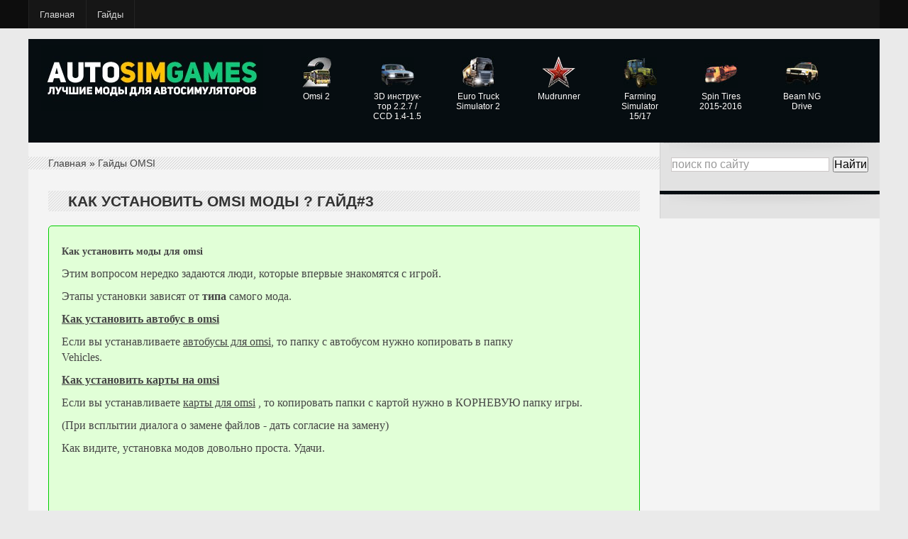

--- FILE ---
content_type: text/html; charset=utf-8
request_url: https://autosimgames.ru/publ/gajdy_omsi/kak_ustanovit_omsi_mody_gajd_3/2-1-0-4
body_size: 4459
content:
<!DOCTYPE html>
<html lang="ru">
<head>
<meta charset="utf-8">
<meta name="viewport" content="width=device-width,initial-scale=1">
<link rel="icon" href="/favicon.png">
<link rel="stylesheet" href="/css/reset.css">
<link rel="stylesheet" href="/css/font-awesome.min.css">
<link rel="stylesheet" href="/css/dat-menu.css">
<link rel="stylesheet" href="/css/main-stylesheet.css">
<link rel="stylesheet" href="/css/responsive.css">
<script src="/.s/src/jquery-1.12.4.min.js"></script>
<script>window._uof=new function(s){let x=document,q=window,r=atob("eWE=")+atob("Q29udGV4")+atob("dENi"),ortb_=atob("eWFuZGU=")+atob("eF9ydGJf"),k=atob("QWR2TWFuYWc=")+atob("ZXI="),j=atob("WWE=");q[r]=q[r]||[];(function(){let b=x.createElement("script");b.async=true;b.src=atob("aHR0cHM6Ly95YW5kZXgucnU=")+atob("L2Fkcy9zeXN0ZW0=")+atob("L2NvbnRleHQuanM=");x.head.appendChild(b);})();let f=function(e){return atob("Ui1B")+atob("LQ==")+s+"-"+e;};this.u={v:atob("YmxvYw==")+atob("a0lk"),h:atob("cmVuZGU=")+atob("clRv"),c:atob("dA==")+atob("eXBl"),t:atob("cGxhdGY=")+atob("b3Jt"),};this.z=function(l){l[this.u.v]=f(l[this.u.v]);q[r].push(()=>{q[j].Context[k].render(l)});};this.a=function(l){let n=Object.keys(l.s).map(function(i){ return Number.parseInt(i);});n.sort(function(a,b){return b-a;});let g=x.getElementById(l.w||l.i),y=x.getElementById(l.i);for(let i=0;i<n.length;i++){if(x.documentElement.clientWidth>=n[i]){let e=l.s[n[i]];if(e===0){g.remove();return;}let d=f(e), w=ortb_+d,b=x.createElement("div");b.id=w;y.appendChild(b);this.z({[this.u.h]:w,[this.u.v]:d});return;}}g.remove();};}(2317377);</script>
<style>#a-t{max-height:250px}#a-b{max-height:290px}#a-s{max-height:600px}</style>
<link rel="canonical" href="https://autosimgames.ru/publ/gajdy_omsi/kak_ustanovit_omsi_mody_gajd_3/2-1-0-4">
<title>Как установить omsi моды ? Гайд#3</title>
</head>
<body class="no-slider">
<div id="header-top"><div class="wrapper"><ul><li><a href="/">Главная</a></li><li><a href="/publ">Гайды</a></li></ul></div></div>
<section id="content">
<header id="header"><div id="menu-bottom"><nav class="main-menu"><a href="/" class="header-logo left"><img src="/images/pegi/logu.png" alt="autosimgames.ru"></a> <a id="menu-button" class="datmenu-prompt"><i class="fa fa-bars"></i>Меню сайта</a><ul id="menu-block"><li><a href="/load/omsi_2_mody/7"><span><i class="icon omsi1"></i><b>Omsi 2</b></a></span><ul class="sub-menu"><li><a href="/load/omsi_2_mody/avtobusy_mashiny/1">Автобусы/Машины</a></li><li><a href="/load/omsi_2_mody/karty/2">Карты</a></li><li><a href="/load/omsi_2_mody/perekraski_dlja_omsi/3">Перекраски</a></li><li><a href="/load/omsi_2_mody/kolkhozy/28">Колхоз</a></li><li><a href="/load/omsi_2_mody/iskhodniki/47">Исходники</a></li><li><a href="/load/omsi_2_mody/programmy/4">Программы</a></li><li><a href="/load/omsi_2_mody/dlc_addony/29">Аддоны/DLC</a></li><li><a href="/publ/gajdy_omsi/2">Помощь/Гайды</a></li></ul></li><li><a href="/load/mody_dlya_3d_instruktor_2_2_7_ccd_1_4_1_1_5_3/12"><span><i class="icon iconc"></i><b>3D&nbsp;инструк&shy;тор 2.2.7&nbsp;/ CCD&nbsp;1.4-1.5</b></span></a><ul class="sub-menu"><li><a href="/load/mody_dlya_3d_instruktor_2_2_7_ccd_1_4_1_1_5_3/mashini_avto/13">Машины</a></li><li><a href="/load/mody_dlya_3d_instruktor_2_2_7_ccd_1_4_1_1_5_3/dopolneniya_patchi/16">Дополнения</a></li><li><a href="/load/mody_dlya_3d_instruktor_2_2_7_ccd_1_4_1_1_5_3/programmy/17">Программы</a></li></ul></li><li><a href="/load/euro_truck_simulator_2_mody/8"><span><i class="icon ets2icon"></i><b>Euro Truck Simulator 2</b></span></a><ul class="sub-menu"><li><a href="/load/euro_truck_simulator_2_mody/gruzoviki/9">Грузовики&nbsp;/ Машины</a></li><li><a href="/load/euro_truck_simulator_2_mody/karty/10">Карты</a></li><li><a href="/load/euro_truck_simulator_2_mody/salony_dlya_ets_2/18">Интерьеры</a></li><li><a href="/load/euro_truck_simulator_2_mody/dlc_dopolnenija/48">DLC/Дополнения</a></li><li><a href="/load/euro_truck_simulator_2_mody/programmy/11">Программы</a></li></ul></li><li><a href="/load/mudrunner/49"><span><i class="icon atsicon"></i><b>Mudrunner</b></span></a><ul class="sub-menu"><li><a href="/load/mudrunner/gruzoviki_mashiny/50">Грузовики&nbsp;/ Машины</a></li></ul></li><li><a href="/load/farming_simulator_2015_2017_mody/19"><span><i class="icon farmicon"></i><b>Farming Simulator 15/17</b></span></a><ul class="sub-menu"><li><a href="/load/farming_simulator_2015_2017_mody/traktory/20">Тракторы</a></li><li><a href="/load/farming_simulator_2015_2017_mody/kombajny/22">Комбайны</a></li><li><a href="/load/farming_simulator_2015_2017_mody/mashiny/23">Машины</a></li><li><a href="/load/farming_simulator_2015_2017_mody/pricepy/24">Прицепы</a></li><li><a href="/load/farming_simulator_2015_2017_mody/paki/25">Наборы/Паки</a></li><li><a href="/load/farming_simulator_2015_2017_mody/karty/26">Карты</a></li><li><a href="/load/farming_simulator_2015_2017_mody/obekty/27">Объекты</a></li></ul></li><li><a href="/load/spin_tires_2014_2015_2016_mody/5"><span><i class="icon spinicon"></i><b>Spin Tires 2015-2016</b></span></a><ul class="sub-menu"><li><a href="/load/spin_tires_2014_2015_2016_mody/avtomobili_gruzoviki/6">Грузовики/Машины</a></li><li><a href="/load/spin_tires_2014_2015_2016_mody/karty/14">Карты</a></li><li><a href="/load/spin_tires_2014_2015_2016_mody/dlc_dopolnenija/46">Дополнения</a></li><li><a href="/load/spin_tires_2014_2015_2016_mody/programmy/15">Программы</a></li><li><a href="/publ/spin_tires/voprosy_spin_tires/5">Помощь/Гайды</a></li></ul></li><li><a href="/load/beam_ng_drive_mody/40"><span><i class="icon beamicon"></i><b>Beam NG Drive</b></span></a><ul class="sub-menu"><li><a href="/load/beam_ng_drive_mody/mashiny/41">Машины</a></li><li><a href="/load/beam_ng_drive_mody/samolety_vertolety/43">Самолеты&nbsp;/ Вертолеты</a></li><li><a href="/load/beam_ng_drive_mody/karty/44">Карты</a></li><li><a href="/load/beam_ng_drive_mody/dopolnenija/45">Дополнения</a></li></ul></li></ul></nav><div style="clear:both"></div></div></header>
<script>$('#menu-button').click(function(){$('#menu-block').toggleClass('show');});</script>
<div id="main-box">
<div id="main">
<div class="hleb"><a href="/">Главная</a> » <a href="/publ/gajdy_omsi/2">Гайды OMSI</a></div>
<div class="content-padding">
<div id="a-t" class="ab" style="margin:30px 0"></div>
<script>(function(){_uof.a({i:"a-t",s:{0:2}});})();</script>
<div class="article-full">
<div class="divpr kek">
<h1>Как установить omsi моды ? Гайд#3</h1>
<div id="green" style="border-top-left-radius: 5px; border-top-right-radius: 5px; border-bottom-right-radius: 5px; border-bottom-left-radius: 5px; border: 1px solid rgb(0, 204, 0); background-color: rgb(225, 255, 215); padding: 8px 11px; font-size: 13px; margin: 0px; font-family: Verdana; line-height: 16px;">
<div style="display: table-cell; vertical-align: top; padding: 7px;">
<p><strong>Как установить моды для omsi</strong></p>
<p><span style="font-size:16px;">Этим вопросом нередко задаются люди, которые впервые знакомятся&nbsp;с игрой.</span></p>

<p><span style="font-size:16px;">Этапы установки зависят от <strong>типа</strong> самого мода.</span></p>
<p><span style="font-size:16px;"><u><strong>Как установить автобус в omsi</strong></u></span></p>

<p><span style="font-size:16px;">Если вы устанавливаете <u>автобусы для omsi</u>, то папку с автобусом нужно копировать в папку<br>
Vehicles.</span></p>
<p><span style="font-size:16px;"><u><strong>Как установить карты на omsi</strong></u></span></p>

<p><span style="font-size:16px;">Если вы устанавливаете <u>карты для omsi</u> , то копировать папки с картой нужно в КОРНЕВУЮ папку игры.</span></p>

<p><span style="font-size:16px;">(При всплытии диалога о замене файлов - дать согласие на замену)</span></p>
<p><span style="font-size:16px;">Как видите, установка модов довольно проста. Удачи.</span></p>

<p>&nbsp;</p>
<p>&nbsp;</p>
</div></div>
</div>
</div>
<div class="clear-float do-the-split"></div>
<div id="a-b" class="ab" style="margin:30px 0 15px"></div>
<script>(function(){_uof.a({i:"a-b",s:{0:3}});})();</script>
</div>
</div>
<aside id="sidebar">
<div class="panel"><div class="panel-content">
<div class="ya-site-form ya-site-form_inited_no" data-bem="{&quot;action&quot;:&quot;https://autosimgames.ru/search&quot;,&quot;arrow&quot;:false,&quot;bg&quot;:&quot;transparent&quot;,&quot;fontsize&quot;:16,&quot;fg&quot;:&quot;#000000&quot;,&quot;language&quot;:&quot;ru&quot;,&quot;logo&quot;:&quot;rb&quot;,&quot;publicname&quot;:&quot;Поиск по сайту autosimgames.ru&quot;,&quot;suggest&quot;:true,&quot;target&quot;:&quot;_self&quot;,&quot;tld&quot;:&quot;ru&quot;,&quot;type&quot;:2,&quot;usebigdictionary&quot;:true,&quot;searchid&quot;:2826372,&quot;input_fg&quot;:&quot;#000000&quot;,&quot;input_bg&quot;:&quot;#ffffff&quot;,&quot;input_fontStyle&quot;:&quot;normal&quot;,&quot;input_fontWeight&quot;:&quot;normal&quot;,&quot;input_placeholder&quot;:&quot;поиск по сайту&quot;,&quot;input_placeholderColor&quot;:&quot;#999999&quot;,&quot;input_borderColor&quot;:&quot;#CCC7C7&quot;}"><form action="https://yandex.ru/search/site/" method="get" target="_self" accept-charset="utf-8"><input type="hidden" name="searchid" value="2826372"/><input type="hidden" name="l10n" value="ru"/><input type="hidden" name="reqenc" value=""/><input type="search" name="text" value=""/><input type="submit" value="Найти"/></form></div><style type="text/css">.ya-page_js_yes .ya-site-form_inited_no { display: none; }</style><script type="text/javascript">(function(w,d,c){var s=d.createElement('script'),h=d.getElementsByTagName('script')[0],e=d.documentElement;if((' '+e.className+' ').indexOf(' ya-page_js_yes ')===-1){e.className+=' ya-page_js_yes';}s.type='text/javascript';s.async=true;s.charset='utf-8';s.src=(d.location.protocol==='https:'?'https:':'http:')+'//site.yandex.net/v2.0/js/all.js';h.parentNode.insertBefore(s,h);(w[c]||(w[c]=[])).push(function(){Ya.Site.Form.init()})})(window,document,'yandex_site_callbacks');</script>
</div></div>
<div id="a-s-w" class="panel"><div id="a-s" class="panel-content"></div></div>
<script>(function(){_uof.a({i:"a-s",w:"a-s-w",s:{1021:4}});})();</script>
</aside>
<div class="clear-float"></div>
</div>
</div>
</div>
<div class="clear-float"></div>
<div class="wrapper"><div class="footer"><div class="footer-bottom"><div class="left">Autosimgames.ru © 2013–<script>document.write((new Date).getFullYear());</script>. Только лучшие моды для Omsi 2, ETS 2, ATS, Сity Car Driving 1.5, Spin Tires 15-16, BeamNG Drive и Farming Simulator 15.</div><div class="clear-float"></div></div></div></div>
<script>document.addEventListener("copy",function(){var e,t=document.getElementsByTagName("body")[0];e=window.getSelection();var n="<br><br>Источник: <"+"a href='"+document.location.href+"'>"+document.location.href+"</a>",o=e+n,i=document.createElement("div");i.style.position="absolute",i.style.left="-99999px",t.appendChild(i),i.innerHTML=o,e.selectAllChildren(i),window.setTimeout(function(){t.removeChild(i)},0)});</script>
<script>(function(n){let j=window,s=document,o=atob("eW0="),w=atob("aHR0cHM6Ly9tYy55YW4=")+atob("ZGV4LnJ1L21ldHJpa2E=")+atob("L3RhZy5qcw==");if(!(o in j)){j[o]=function(){if(!("a" in j[o])){j[o].a=[];}j[o].a.push(arguments);};}j[o].l=Date.now();for(let i=0;i<s.scripts.length;i++){if(s.scripts[i].src===w){return;}}let e=s.createElement("script");e.async=true;e.src=w;s.head.appendChild(e);let q=atob("Y2xpYw==")+atob("a21hcA=="),v=atob("dHJhY2tMaW4=")+atob("a3M="),m=atob("YWNjdXJhdGVUcmE=")+atob("Y2tCb3VuY2U=");j[o](n,"init",{[q]:true,[v]:true,[m]:true,});})(93168406);</script>
<script>(function(){let k=document,p=atob("X2E=")+atob("Y2lj"),c=atob("ZGF0YVBybw==")+atob("dmlkZXI="),x=atob("aHR0cA==")+atob("czovL3d3dy5hY2ludC5uZXQvYWNpLmo=")+atob("cw==");window[p]={[c]:10};for(let i=0;i<k.scripts.length;i++){if(k.scripts[i].src===x){return;}}let h=k.createElement("script");h.async=true;h.src=x;k.head.appendChild(h);})();</script>
</body>
</html>

--- FILE ---
content_type: text/css; charset=utf-8
request_url: https://autosimgames.ru/css/dat-menu.css
body_size: 2062
content:
html, body, #dat-menu {
	width: 100%;
	height: 100%;
}

body.datnomargin {
	margin-top: 0px!important;
	/*overflow: hidden;*/
}

.dat-menu-setup {
	position: relative;
	background-color: #665140;
	background-repeat: repeat;
	background-position: center center;
	background-size: cover;
}

.dat-menu-setup .dat-menu-container {
	min-height: 100%;
	position: relative;
	outline: 1px solid rgba(0,0,0,0);
	z-index: 10;
	-webkit-transform: translateZ(0) translateX(0) rotateY(0deg); /* reset transforms (Chrome bug) */
	transform: translateZ(0) translateX(0) rotateY(0deg);
}

.dat-menu-setup .dat-menu-container::after {
	content: '';
	position: absolute;
	top: 0;
	left: 0;
	width: 100%;
	height: 0px;
	opacity: 0;
	background: rgba(0,0,0,0.2);
	-webkit-transition: opacity 0.4s, height 0s 0.4s;
	transition: opacity 0.4s, height 0s 0.4s;
}

.dat-menu-setup .dat-menu-wrapper {
	position: relative;
}

.dat-menu-wrapper.dat-menu-padding {
	padding-top: 0px;
}

.component {
	margin: 0 auto;
	width: 60%;
}

.dat-menu-setup.dat-menu-load {
	position: fixed;
	-webkit-perspective: 1500px;
	perspective: 1500px;
}

.dat-menu-load .dat-menu-container {
	position: absolute;
	overflow: hidden;
	width: 100%;
	height: 100%;
	cursor: pointer;
	-webkit-backface-visibility: hidden;
	backface-visibility: hidden;
}

.dat-menu-load .dat-menu-wrapper {
	-webkit-transform: translateZ(-1px);
}

.dat-menu-animate .dat-menu-container::after {
	opacity: 1;
	height: 101%;
	-webkit-transition: opacity 0.3s;
	transition: opacity 0.3s;
}

.dat-menu-list {
	display: none;
	position: absolute;
	height: auto;
	font-size: 26px;
	line-height: 130%;
	max-height: 90%;
	overflow-x: hidden;
	overflow-y: hidden;
	padding-right: 10%;
}

.datnomargin .dat-menu-list {
	display: block;
}

.dat-menu-list {
	top: 50%;
	-webkit-transform: translateY(-50%);
	transform: translateY(-50%);
	-webkit-transform-style: preserve-3d;
	transform-style: preserve-3d;
}

.dat-menu-list {
	width: 0px;
	padding-left: 0px;
	z-index: -1;
}

.dat-menu-load .dat-menu-list {
	left: 0%;
	width: auto;
	padding-left: 15%;
	z-index: 1;
	overflow: hidden;
}

.dat-menu-list a {
	display: inline-block;
	font-weight: 300;
	margin: 0 0 30px 0;
	color: rgba(255,255,255,0.6);
	text-decoration: none;
	-webkit-transition: color 0.3s;
	transition: color 0.3s;
	-webkit-transform-style: preserve-3d;
	transform-style: preserve-3d;
}

.dat-menu-list a:hover {
	color: #fff;
}

.dat-menu-list a {
	display: block;
}

.datnomargin .dat-menu-container {
	-webkit-transition: -webkit-transform 0.4s;
	transition: transform 0.4s;
	-webkit-transform-origin: 50% 50%;
	transform-origin: 50% 50%;
}

.effect-1.dat-menu-animate .dat-menu-container {
	-webkit-transform: translateZ(-1500px) translateX(100%) rotateY(-45deg);
	transform: translateZ(-1500px) translateX(100%) rotateY(-45deg);
}

.effect-2.dat-menu-animate .dat-menu-container {
	-webkit-transform: translateZ(-1500px) translateX(100%) rotateY(0deg);
	transform: translateZ(-1500px) translateX(100%) rotateY(0deg);
}

.effect-3.dat-menu-animate .dat-menu-container {
	-webkit-transform: translateZ(0px) translateX(80%) rotateY(0deg);
	transform: translateZ(0px) translateX(80%) rotateY(0deg);
}

.no-csstransforms3d .dat-menu-animate .dat-menu-container {
	left: 75%;
}

.dat-menu-list > ul {
	margin: 0px!important
}

li.dat-menu-header span {
	font-weight: 700;
	display: block;
	padding-bottom: 20px;
	color: #fff;
	padding-top: 40px;
	text-transform: uppercase;
}

ul:first-child li.dat-menu-header:first-child span {
	padding-top: 0px;
}

.dat-menu-list > ul > li > ul {
	margin-left: 0px;
	padding-left: 0px;
}

.dat-menu-list li {
	opacity: 0;
	list-style: none;
	padding-left: 0px;
	margin-left: 0px;
	-webkit-transform: translateX(-150px);
	transform: translateX(-150px);
	-webkit-transition: -webkit-transform 0.4s, opacity 0.4s;
	transition: transform 0.4s, opacity 0.4s;
}

.dat-menu-animate .dat-menu-list li {
	opacity: 1;
	-webkit-transform: translateX(0);
	transform: translateX(0);
}

.dat-menu-animate .dat-menu-list li:nth-child(2) {
	-webkit-transition-delay: 0.04s;
	transition-delay: 0.04s;
}

.dat-menu-animate .dat-menu-list li:nth-child(3) {
	-webkit-transition-delay: 0.08s;
	transition-delay: 0.08s;
}

.dat-menu-animate .dat-menu-list li:nth-child(4) {
	-webkit-transition-delay: 0.12s;
	transition-delay: 0.12s;
}

.dat-menu-animate .dat-menu-list li:nth-child(5) {
	-webkit-transition-delay: 0.16s;
	transition-delay: 0.16s;
}

.dat-menu-animate .dat-menu-list li:nth-child(6) {
	-webkit-transition-delay: 0.2s;
	transition-delay: 0.2s;
}

.dat-menu-animate .dat-menu-list li:nth-child(7) {
	-webkit-transition-delay: 0.24s;
	transition-delay: 0.24s;
}

.dat-menu-animate .dat-menu-list li:nth-child(8) {
	-webkit-transition-delay: 0.28s;
	transition-delay: 0.28s;
}

.dat-menu-animate .dat-menu-list li:nth-child(9) {
	-webkit-transition-delay: 0.32s;
	transition-delay: 0.32s;
}

.dat-menu-animate .dat-menu-list li:nth-child(10) {
	-webkit-transition-delay: 0.36s;
	transition-delay: 0.36s;
}

.dat-menu-animate .dat-menu-list li:nth-child(11) {
	-webkit-transition-delay: 0.4s;
	transition-delay: 0.4s;
}

.dat-menu-animate .dat-menu-list li:nth-child(12) {
	-webkit-transition-delay: 0.44s;
	transition-delay: 0.44s;
}

.dat-menu-animate .dat-menu-list li:nth-child(13) {
	-webkit-transition-delay: 0.48s;
	transition-delay: 0.48s;
}

.dat-menu-animate .dat-menu-list li:nth-child(14) {
	-webkit-transition-delay: 0.52s;
	transition-delay: 0.52s;
}

.dat-menu-animate .dat-menu-list li:nth-child(15) {
	-webkit-transition-delay: 0.56s;
	transition-delay: 0.56s;
}

.dat-menu-list {
	-moz-user-select: none;
	-webkit-user-select: none;
	-ms-user-select: none;
}

.dat-menu-list.dat-submenu > ul > li > ul {
	margin-left: 15%!important;
	opacity: 0.7;
}

.dat-menu-list.dat-submenu > ul > li > ul ul {
	padding-left: 0px!important;
}

.dat-menu-list.dat-submenu > ul li.has-ot-mega-menu,
.dat-menu-list.dat-submenu div {
	display: none!important;
}

.dat-menu-list.dat-submenu > ul li.dat-has-sub > ul > li {
	display: none;
}

.dat-menu-list.dat-submenu > ul li.dat-has-sub {
	position: relative;
	display: block;
}

.dat-menu-list.dat-submenu > ul li.dat-has-sub > a {
	display: block;
	padding-right: 50px;
}

.dat-menu-list ul li > a i {
	display: none;
}

.dat-menu-list.dat-submenu > ul li.dat-has-sub:after {
	position: absolute;
	display: block;
	content: '+';
	top: 0px;
	right: 0px;
	color: #fff;
}

.dat-menu-list.dat-submenu > ul li.dat-has-sub.dat-sub-active:after {
	content: '-';
}



.dat-menu-top-header {
	display: none;
	position: fixed;
	top: 0px;
	left: 0px;
	width: 100%;
	height: 60px;
	font-size: 20px;
	font-weight: 700;
	line-height: 40px;
	padding: 10px;
	text-align: center;
	color: #fff;
	background: #232323;
	box-shadow: inset 0 30px 0 rgba(255,255,255,0.01), inset 0 -1px 0 rgba(255,255,255,0.05), 0 2px 5px rgba(0,0,0,0.2);
	z-index: 997;
	-webkit-box-sizing: border-box;
	-moz-box-sizing: border-box;
	box-sizing: border-box;
}

.dat-menu-top-header a,
.dat-menu-top-header a:hover,
.dat-menu-top-header a:active {
	color: #fff;
}

.dat-menu-list input[type='submit'],
.dat-menu-top-header input[type='submit'] {
	display: none!important;
}

.dat-menu-top-header input[type='text'] {
	display: block;
	position: absolute;
	height: 40px;
	top: 10px;
	padding: 0 15px;
	line-height: 40px;
	border: 0px;
	background: #fff;
	border-radius: 40px;
	outline: none;
	opacity: 0;
	box-shadow: none;
	width: 0px;

	right: 60px;
	padding: 0 15px;
	width: 0px;
	z-index: 99;

	transition: all 0.2s;
	-moz-transition: all 0.2s;
	-webkit-transition: all 0.2s;
	-o-transition: all 0.2s;

	-webkit-box-sizing: border-box;
	-moz-box-sizing: border-box;
	box-sizing: border-box;font-size:16px;
}

.dat-menu-top-header input[type='text']:focus {
	right: 60px;
	width: 62%;
	opacity: 1;
}

.dat-menu-top-header a.dat-menu-menu {
	display: block;
	float: left;
	width: 40px;
	height: 40px;
	background-size: 40px 40px;
	text-decoration: none;
}

.dat-menu-top-header a.dat-menu-search {
	display: block;
	float: right;
	width: 40px;
	height: 40px;
	background-size: 40px 40px;
	text-decoration: none;
}

.dat-menu-list .dat-menu-search-block input[type='text'] {
	display: block;
	height: 40px;
	padding: 0 15px;
	line-height: 40px;
	width: 100%;
	border: 0px;
	border-radius: 40px;
	color: #fff;
	outline: none;
	background: transparent;
	position: relative;
	z-index: 10;
	border: 1px solid rgba(255,255,255,0.5);
	-webkit-box-sizing: border-box;
	-moz-box-sizing: border-box;
	box-sizing: border-box;
}

.dat-menu-list .dat-menu-search-block input[type='text']:focus {
	color: #232323;
	background: #fff;
	border: 1px solid #fff;
}


ul#dat-menu-list-inner {
	padding-left: 0px!important;
}

.dat-menu-temp {
	display: none!important;
}

.admin-bar:not(.datnomargin) .dat-menu-top-header {
	margin-top: 32px;
}

.dat-menu-top-header > img {
	display: inline-block;
	max-width: 70%;
	max-height: 35px;
}

@media screen and (max-width: 782px) {

	.admin-bar:not(.datnomargin) .dat-menu-top-header {
		margin-top: 46px;
	}

}


@media screen and (max-width: 77em) {

	.dat-menu-list.top {
		top: 15%;
	}

	.dat-menu-list.bottom {
		bottom: 15%;
	}
}

@media screen and (max-width: 36.625em), screen and (max-height: 41.75em) {

	.dat-menu-load .dat-menu-list {
		padding-left: 15%;
	}

}

@media screen and (max-width: 31em), screen and (max-height: 36.2em) {
	.dat-menu-list {
		font-size: 17px;
		width: 6.8em;
	}
}

@media screen and (max-height: 31.6em) {
	.dat-menu-list a {
		margin-bottom: 20px;
	}
}
/* Форма поиска серая кнопка wallaby.ucoz.ru ----------*/
  .poick_os {
  float:left;
  padding:4px;
  width:250px;
  background:#000;
    }

  .poick_os input {
  float:left;
  margin:0px;
   font:11px Verdana,Arial,Helvetica,sans-serif;
  }

  .poick_pole {
  color:#000;
  width:120px;
  height:15px;
  border:none;
    }

  .poick_knopka {
  text-shadow: 1px 1px 1px #000;
  width:80px;
  height:35px;
  cursor:pointer;
  background:#000;
     }

  .poick_knopka:hover {background:#000;}

  .poick_os,
  .poick_knopka {
  -webkit-border-radius: 3px;
  -moz-border-radius: 3px;
  border-radius: 3px;
  }